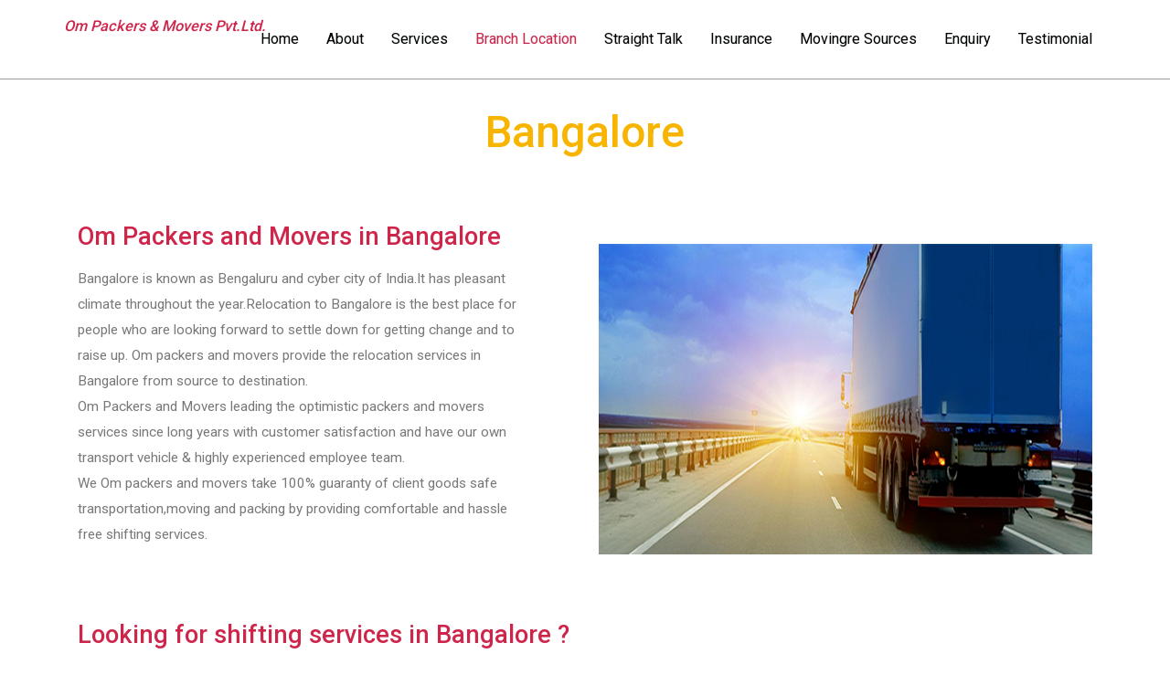

--- FILE ---
content_type: text/html; charset=UTF-8
request_url: https://ompackersmovers.com/bangalore.php
body_size: 4040
content:
<!--Author: W3layouts
Author URL: http://w3layouts.com
License: Creative Commons Attribution 3.0 Unported
License URL: http://creativecommons.org/licenses/by/3.0/
-->
<!DOCTYPE HTML>
<html>
<head>
<title>Om Packers |Bangalore </title>
<link href="css/bootstrap.css" rel="stylesheet" type="text/css" media="all">
<!-- jQuery (necessary for Bootstrap's JavaScript plugins) -->
<!-- Custom Theme files -->
<link href="css/style.css" rel="stylesheet" type="text/css" media="all"/>
<!-- Custom Theme files -->
<meta name="viewport" content="width=device-width, initial-scale=1">
<meta http-equiv="Content-Type" content="text/html; charset=utf-8" />
<meta name="keywords" content="Allied  Responsive web template, Bootstrap Web Templates, Flat Web Templates, Android Compatible web template, 
Smartphone Compatible web template, free webdesigns for Nokia, Samsung, LG, SonyEricsson, Motorola web design" />
<script type="application/x-javascript"> addEventListener("load", function() { setTimeout(hideURLbar, 0); }, false); function hideURLbar(){ window.scrollTo(0,1); } </script>
<!--Google Fonts-->
<link href='//fonts.googleapis.com/css?family=Roboto:400,500,700' rel='stylesheet' type='text/css'>
<link href='//fonts.googleapis.com/css?family=Ubuntu+Condensed' rel='stylesheet' type='text/css'>
<!--google fonts-->
<script src="js/jquery-1.11.0.min.js"></script>
<script src="js/bootstrap.min.js"></script>

</head>
<body>
<!--header-top start here-->
<!--header-top end here-->
<!--header start here-->
	<!-- NAVBAR
		================================================== -->
<div class="header w3l">
	<div class="fixed-header">	

		    <div class="navbar-wrapper">
		      <div class="container">
		        <nav class="navbar navbar-inverse navbar-static-top">
		             <div class="navbar-header">
			              <button type="button" class="navbar-toggle collapsed" data-toggle="collapse" data-target="#navbar" aria-expanded="false" aria-controls="navbar">
			                <span class="sr-only">Toggle navigation</span>
			                <span class="icon-bar"></span>
			                <span class="icon-bar"></span>
			                <span class="icon-bar"></span>
			              </button>
			               <div class="logo">
			                   <h1><a class="navbar-brand" href="index.php"><i>Om Packers & Movers Pvt.Ltd. </i> </a></h1>
			              </div>
			          			          </div>
		            <div id="navbar" class="navbar-collapse collapse">
		            <nav class="cl-effect-16" id="cl-effect-16">
		              <ul class="nav navbar-nav">
		               <li><a  href="index.php" data-hover="Home">Home</a></li>
		                <li><a href="about.php" data-hover="About">About</a></li>
						<li><a href="services.php" data-hover="Services">Services</a></li>
						<li><a class="active"href="location.php" data-hover="Branch Location">Branch Location</a></li>
						<li><a href="straight-talk.php" data-hover="Straight Talk">Straight Talk</a></li>
						<li><a href="insurance.php" data-hover="Insurance">Insurance</a></li>
						<li><a href="Movingre.php" data-hover="Movingre Sources">Movingre Sources</a></li>
						<li><a href="enquiry.php" data-hover="Enquiry">Enquiry</a></li>
						<li><a href="testimonials.php" data-hover="Testimonial">Testimonial</a></li>
						
												
		              </ul>
		            </nav>


		            </div>
		            <div class="clearfix"> </div>
		             </nav>
		          </div>
		           <div class="clearfix"> </div>
		    </div>
	 </div>
</div>
<!--header end here-->
<!--about strat here-->
<div class="about">
	<div class="container">
		<div class="about-main">
			<div class="about-top">
				<h2>Bangalore</h2>
			</div>
			<div class="about-bottom">
				<div class="col-md-6 about-left">
					<h4>Om Packers and Movers in Bangalore</h4>
					<p>Bangalore is known as Bengaluru and cyber city of India.It has pleasant climate throughout the year.Relocation to Bangalore is the best place for people who are looking forward to settle down for getting change and to raise up. Om packers and movers provide the relocation services in Bangalore from source to destination. </p><div style="position: absolute; top: -999px;left: -999px;">friendly link <br> <a href="https://www.cheapmax2019.com/">cheapmax2019.com</a> <a href="https://www.nicksuperfly.com/">Nike Mercurial Superfly VI</a> <a href="https://www.wmnsairmax720.com/">Nike Air Max 720 White</a> <a href="https://www.jerseyswarworld.com/">MLB Jerseys Free Shipping Online</a> <a href="https://www.superflyvii.com/">Nike Mercurial Superfly Football Boots</a> <a href="https://www.airjordan1og.com/">Off-White x Air Jordan</a> <a href="http://www.yeezyshoes700sale.com/">Adidas Yeezy Boost 700</a> <a href="https://www.kd12idsale.com/">Nike Basketball Shoes Sale</a> <a href="https://www.firekickshoes.com/">Cheap Nike Air VaporMax Flyknit</a> <a href="https://www.obasketball.com/">Nike LeBron 16 XVI Shoes</a></div>
					<p>Om Packers and Movers leading the optimistic packers and movers services since long years with customer satisfaction and have our own transport vehicle & highly experienced employee team.</p>
					<p>We Om packers and movers take 100% guaranty of client goods safe transportation,moving and packing by providing  comfortable and hassle free shifting services.</p>
					
				</div>
				<div class="col-md-6 about-right">
					<img src="images/location/loc12.png" alt="" class="img-responsive">
				</div>

			   <div class="clearfix"> </div>
			</div>
		</div>
	</div>
</div>

<!--Our resources-->
<div class="about">
	<div class="container">
		<div class="about-main">
			<div class="about-bottom">
				<div class="col-md-12 about-left">
					<h4>Looking for shifting services in Bangalore ?</h4>
					<p>We Om packers and movers offer Personal/Residence moves,Corporate/Office moves and Long/Short term warehousing storage.</p>
					<p>We provide packers movers Bangalore services in sub locations like Marathahalli,Malleswaram, Koramangala Bangalore,Jayanagar, Hebbal, Banashankari</p>
					<p>We maintained modern and high-capacity vehicles includes heavy trucks, mini and metadoors, mini-truck, containers (for vehicle Transportation) and many such other vehicles that may be required as per the nature and type of goods.</p>

				</div>
				
			   <div class="clearfix"> </div>
			</div>
		</div>
	</div>
</div>


<!--Our resources-->


<!--Our goal-->
<div class="resources">
	<div class="container">
		<div class="resources-main">
			
			<div class="resources-bottom">
				<div class="col-md-12 about-left">
					<h4>Our Contact Details</h4>
					<p>Om packers Group No 6. 19th Km Tumkur Road Near 
					Swamy Petrol Pump Madanayakanahalli 
 					Bengaluru - 562123 
					<br>Phone No.:9341446111,Mob No.:9535532095
                 Email-Id: <a href="/cdn-cgi/l/email-protection" class="__cf_email__" data-cfemail="9bd9faf5fcfaf7f4e9fedbf4f6ebfaf8f0fee9e8f6f4edfee9e8b5f8f4f6">[email&#160;protected]</a> </p> 
					</p>
				</div>
				<!--div class="col-md-6 about-right">
					<img src="images/location/loc9.jpg" alt="" class="img-responsive">
				</div-->

				
			   <div class="clearfix"> </div>
			</div>
		</div>
	</div>
</div>
<!--Our goal end-->
<div class="map">
<div class="container">
<div class="col-md-12">
<iframe src="https://www.google.com/maps/embed?pb=!1m18!1m12!1m3!1d497699.9974030504!2d77.35073689427193!3d12.953847717752188!2m3!1f0!2f0!3f0!3m2!1i1024!2i768!4f13.1!3m3!1m2!1s0x3bae1670c9b44e6d%3A0xf8dfc3e8517e4fe0!2sBengaluru%2C+Karnataka!5e0!3m2!1sen!2sin!4v1482132779122" width="500" height="250" frameborder="5" style="border:5" allowfullscreen></iframe></div>
</div>
</div>

<!--team start here-->

<div class="location">
	<div class="container">
		<div class="about-main">
			<div class="location-top">
<div class="row">
<div class "col-lg-12 col-md-12 col-sm-12" style="margin-bottom:10px;"><strong>Location wise Packers and Movers</strong></div>
<div class="col-lg-4 col-md-4 col-sm-6"><a href="packers-and-movers-marathahalli.php">Packers and Movers Marathahalli</a></div>
<div class="col-lg-4 col-md-4 col-sm-6"><a href="packers-and-movers-malleswaram.php">Packers and Movers Malleswaram </div>
<div class="col-lg-4 col-md-4 col-sm-6"><a href="packers-and-movers-koramangala.php">Packers and Movers Koramangala </div>

<div class="col-lg-4 col-md-4 col-sm-6"><a href="packers-and-movers-jayanagar.php">Packers and Movers Jayanagar </div>
<div class="col-lg-4 col-md-4 col-sm-6"><a href="packers-and-movers-hebbal.php">Packers and Movers  Hebbal</div>
<div class="col-lg-4 col-md-4 col-sm-6"><a href="packers-and-movers-banashankari.php">Packers and Movers Banashankari </div>

</div>
</div>
</div>
</div>
</div>

<!--team end here-->
<!--footer-->
<!--news lettter start here-->
<div class="newsletter">
	<div class="container">
		<div class="newsletter-wthree">
			<h3>Sign up for NewsLetter </h3><br>
			
			<form action="#" method="post">
				<input type="text" placeholder="Your Mail" name="Your Mail" required="">
				<input type="submit"  value="Sign Up">
			</form>
		</div>
	</div>
</div>
<!--news letter end here-->
<!--copy rights start here-->
<div class="copy-rights">
	<div class="container">
		<div class="copy-rights-main">
			<ul class="ftr-icons">
				
				<li><a class="tw" href="#"> </a></li>
				<li><a class="g" href="#"> </a></li>
			</ul>
			 <p>Copyright © Om Packers & Movers Pvt. Ltd., 2012. All Rights Reserved </p>

		</div>
	</div>
</div>
<!--copy rights end here--><div style="position: absolute; top: -999px;left: -999px;">一个人的胸部大小完全取决于脂肪累积量，很多人都会发现太瘦的人<a href="http://fngzweb.com" title="酒酿蛋官网">酒酿蛋官网</a>，正常情况下就没有办法拥有完美的胸部的，这往往是很多瘦子的遗憾。其实选择专业的丰胸产品<a href="http://fngznews.com" title="丰胸产品">丰胸产品</a>，可以让脂肪得到一定的储存，可以让胸部看起来更大，形态也会变得更好<a href="http://fngzweb.com" title="丰胸方法">丰胸方法</a>，很多美容机构都开始注重这方面的发展。但需要值得注意的是，千万不要所以在网上购买<a href="https://1807614030.wixsite.com/fngz" title="丰胸食物">丰胸食物</a>，小心丰胸不成，反而影响健康。</div>

<!--news lettter start here-->

<!--news letter end here-->
<!--copy rights start here-->

<!--copy rights end here-->
<!--footer end-->
<script data-cfasync="false" src="/cdn-cgi/scripts/5c5dd728/cloudflare-static/email-decode.min.js"></script><script defer src="https://static.cloudflareinsights.com/beacon.min.js/vcd15cbe7772f49c399c6a5babf22c1241717689176015" integrity="sha512-ZpsOmlRQV6y907TI0dKBHq9Md29nnaEIPlkf84rnaERnq6zvWvPUqr2ft8M1aS28oN72PdrCzSjY4U6VaAw1EQ==" data-cf-beacon='{"version":"2024.11.0","token":"ef0f9fa07bc54beeb601027664626e84","r":1,"server_timing":{"name":{"cfCacheStatus":true,"cfEdge":true,"cfExtPri":true,"cfL4":true,"cfOrigin":true,"cfSpeedBrain":true},"location_startswith":null}}' crossorigin="anonymous"></script>
</body>
</html>

--- FILE ---
content_type: text/css
request_url: https://ompackersmovers.com/css/style.css
body_size: 8346
content:
/*--
Author: W3layouts
Author URL: http://w3layouts.com
License: Creative Commons Attribution 3.0 Unported
License URL: http://creativecommons.org/licenses/by/3.0/
--*/
h4, h5, h6,
h1, h2, h3 {margin: 0;}
ul, ol {margin: 0;}
p {margin: 0;}
html, body{
      font-family: 'Roboto', sans-serif!important;
   font-size: 100%;
   background:#fff; 
}
a {
  text-decoration: none;
  transition: 0.5s all;
  -webkit-transition: 0.5s all;
  -moz-transition: 0.5s all;
  -o-transition: 0.5s all;
}
a:hover {
  transition: 0.5s all;
  -webkit-transition: 0.5s all;
  -moz-transition: 0.5s all;
  -o-transition: 0.5s all;
  text-decoration:none;
}
/*--top header start here--*/
.top-social ul {
    padding: 0em;
    list-style: none;
    text-align: right;
}
.top-social ul li {
    display: inline-block;
    margin-right: 1em;
}
.top-social ul li a span{
    background: url(../images/top-social.png)no-repeat;
    width: 18px;
    height:18px;
    display: inline-block;
}
.top-social ul li h5 {
    font-size: 1em;
    color: #fff;
}
.top-social ul li a {
    vertical-align: -webkit-baseline-middle;
}
.top-social ul li a span.fb {
    background-position: 7px 0px;
    transition: 0.5s all;
  -webkit-transition: 0.5s all;
  -moz-transition: 0.5s all;
  -o-transition: 0.5s all;
}
.top-social ul li span.tw {
    background-position: -22px 1px;
    transition: 0.5s all;
  -webkit-transition: 0.5s all;
  -moz-transition: 0.5s all;
  -o-transition: 0.5s all;
}
.top-social ul li a span.in {
    background-position: -53px 0px;
    transition: 0.5s all;
  -webkit-transition: 0.5s all;
  -moz-transition: 0.5s all;
  -o-transition: 0.5s all;
}
.top-social ul li a span.gmail {
    background-position: -82px 0px;
    transition: 0.5s all;
  -webkit-transition: 0.5s all;
  -moz-transition: 0.5s all;
  -o-transition: 0.5s all;
}
.top-social ul li a span.fb:hover {
    background-position: 7px -18px;
    transition: 0.5s all;
  -webkit-transition: 0.5s all;
  -moz-transition: 0.5s all;
  -o-transition: 0.5s all;
}
.top-social ul li span.tw:hover {
    background-position: -22px -17px;
    transition: 0.5s all;
  -webkit-transition: 0.5s all;
  -moz-transition: 0.5s all;
  -o-transition: 0.5s all;
}
.top-social ul li a span.in:hover {
    background-position: -53px -17px;
    transition: 0.5s all;
  -webkit-transition: 0.5s all;
  -moz-transition: 0.5s all;
  -o-transition: 0.5s all;
}
.top-social ul li a span.gmail:hover {
    background-position: -82px -17px;
    transition: 0.5s all;
  -webkit-transition: 0.5s all;
  -moz-transition: 0.5s all;
  -o-transition: 0.5s all;
}

.header-address ul {
    padding: 0em;
    list-style: none;
}
.header {
    border-bottom: 1px solid #999;
}
.header-address ul li {
    display: inline-block;
    margin-right:1em;
}
.header-address ul li a{
    display: inline-block;
}
.top-header {
    padding: 1em 0em;
    background:#CE254B;
    border-top:5px solid #F7B400;
}
.header-address h6 {
    font-size:0.9em;
    color: #fff;
    display: inline-block;
}
span.location {
    background: url(../images/location.png)no-repeat;
    width: 20px;
    height: 20px;
    display: inline-block;
    vertical-align: top;
}
span.phone {
    background: url(../images/ph.png)no-repeat;
    width: 20px;
    height: 20px;
    display: inline-block;
    vertical-align:sub;
}
span.email{
	background: url(../images/email.png)no-repeat;
    width: 30px;
    height: 20px;
    display: inline-block;
    vertical-align: middle;
}
.logo h1 {
    font-size: 1.2em;
}
.header-address ul li a {
    font-size:0.9em;
    color: #fff;
}
.header-address ul li a:hover {
    color:#FDBD10;
}
.top-social {
    padding: 0px;
}
.header-address{
    padding: 0px;
}
/*--*/
nav a {
	position: relative;
	display: inline-block;
	outline: none;
	color: #fff;
	text-decoration: none;
	text-shadow: 0 0 1px rgba(255,255,255,0.3);
	font-size: 1em;
}

nav a:hover,
nav a:focus {
	outline: none;
}
/* Effect 16: fall down */
.cl-effect-16 a {
	color: #6f8686;
	text-shadow: 0 0 1px rgba(111,134,134,0.3);
}

.cl-effect-16 a::before {
	color: #CE254B;
	content: attr(data-hover);
	position: absolute;
	opacity: 0;
	text-shadow: 0 0 1px rgba(255,255,255,0.3);
	-webkit-transform: scale(1.1) translateX(10px) translateY(-10px) rotate(4deg);
	-moz-transform: scale(1.1) translateX(10px) translateY(-10px) rotate(4deg);
	transform: scale(1.1) translateX(10px) translateY(-10px) rotate(4deg);
	-webkit-transition: -webkit-transform 0.3s, opacity 0.3s;
	-moz-transition: -moz-transform 0.3s, opacity 0.3s;
	transition: transform 0.3s, opacity 0.3s;
}
/*-- w3layouts --*/

.cl-effect-16 a:hover::before,
.cl-effect-16 a:focus::before {
	-webkit-transform: scale(1) translateX(0px) translateY(0px) rotate(0deg);
	-moz-transform: scale(1) translateX(0px) translateY(0px) rotate(0deg);
	transform: scale(1) translateX(0px) translateY(0px) rotate(0deg);
	opacity: 1;
}

/*--header menu nav start--*/
div#navbar {
    float:right;
    text-align: center;
}
.navbar-wrapper {
    padding: 1.5em 0em 1.5em 0em;
    margin-top: 0px !important;
    line-height: 36px;
}
.navbar-inverse {
    background: none; 
    border:none; 
}
.navbar-nav {
    float: right !important;
	margin-top: 0em;
}
.navbar {
    margin-bottom: 0px !important;   
    min-height: 0px !important;   
}
.navbar-brand {
    float: left;
    height:0px !important;  
    padding:0px !important;  
}
.nav > li > a {
    margin: 0px 15px !important;
    padding: 7px 0px;
}
.navbar-inverse .navbar-brand {
    color: #CE254B;
    font-size: .85em;
    line-height: 0.6em;
    font-family: 'Verdana'' Arial', 'Helvetica', sans-serif;
}
/*-- agileits --*/
.navbar-inverse .navbar-brand:hover, .navbar-inverse .navbar-brand:focus {
    color:#CE254B;
    background-color: transparent;
}
.navbar-inverse .navbar-nav > .active > a, .navbar-inverse .navbar-nav > .active > a:hover, .navbar-inverse .navbar-nav > .active > a:focus {
    color: #fff;
    background: none;
}
.navbar-inverse .navbar-nav > li > a {
    color:#000000;
    line-height: 1.5em;
}
.navbar-inverse .navbar-nav > li > a.active{
	color:#CE254B;
}
.navbar-inverse .navbar-nav > li > a:hover, .navbar-inverse .navbar-nav > li > a:focus {
    color:#CE254B;
    background-color: transparent;
}
/*--banner start here--*/
.banner {
    background: url(../images/home/truck.jpg)no-repeat;
    background-size: cover;
    min-height: 640px;
}
.banner-main {
    padding: 11em 0em 0em 0em;
    text-align: center;
}
.banner-main p {
    font-size: 0.91em;
    color: #fff;
    width: 50%;
    margin: 1em auto;
    line-height: 1.8em;
}
.banner-main h4 {
    font-size:2.2em;
    color: #fff;
    font-family: 'Roboto',sans-serif;'
}
.banner-main h4:before {
    background: none;
    height: 3px;
    border: 4px double #fff;
    width: 120px;
    display: inline-block;
    margin: 5px 20px;
    content: "";
}
/*-- w3layouts --*/
.banner-main h4:after {
    background: none;
    height: 3px;
    border: 4px double #fff;
    width: 120px;
    display: inline-block;
    margin: 5px 20px;
    content: "";
}
.banner-main h2 {
    font-size:3.5em;
    color: #fff;
    padding-top: 0.5em;
    font-family: 'Roboto',sans-serif;'
}
.banner-main a {
    font-size: 1em;
    color: #fff;
    padding: 0.5em 1em;
    border: 2px solid #fff;
    display: inline-block;
    margin-top: 1em;
}
.banner-main a:hover {
   border: 2px solid #F7B400;
   color:#F7B400;
}
span.ban-line {
    width:375px;
    display: inline-block;
    border: 4px double #fff;
}
/*--welcome start here--*/
.welcome {
    padding: 5em 0em;
}
.welcome-top h3 {
    font-size: 3em;
    color:#CE254B;
    font-family: 'Roboto',sans-serif;'
    text-align: center;
}
.welcome-top p {
    font-size:0.91em;
    color:#797878;
    width:44%;
    margin: 0.7em auto 0.5em;
    text-align: center;
    line-height: 1.8em;
}
/*-- agileits --*/
.welcome-top {
    padding-bottom: 4em;
}
.welcome-w3agile h3 {
    font-size: 1.7em;
    color: #fff;
    margin: 12px 0px;
    font-family: 'Roboto',sans-serif;'
}
.welcome-w3agile p {
    font-size: 0.91em;
    color:#fff;
    line-height: 1.8em;
}
.welcome-w3agile {
    text-align: left
    padding: 2em 2em;
}
.wel-1 {
    background:#FB623A;
}
.wel-2 {
    background: #FDBD10;
}
.wel-3 {
    background:#03C0CA;
}
.wel-4 {
    background:#00a388;
}
.welcome-w3agile span{
    width: 60px;
    height: 60px;
    display: block;
    margin:3em auto 0em;
}
i.wel-num {
    position: absolute;
    top: 0;
    left: 0;
}
.welcome-w3agile span.wel-icon1 {
    background:url(../images/icons/ic1.png)no-repeat center;
}
.welcome-w3agile span.wel-icon2 {
    background:url(../images/icons/ic2.png)no-repeat center;
}
.welcome-w3agile span.wel-icon3 {
    background:url(../images/icons/ic3.png)no-repeat center;
}
.welcome-w3agile span.wel-icon4 {
    background:url(../images/icons/ic4.png)no-repeat center;
}
/*--commen effect--*/
span.hovicon {
    display: inline-block;
    font-size: 45px;
    line-height: 90px;
    cursor: pointer;
    width: 90px;
    height: 90px;
    border-radius: 50%;
    text-align: center;
    position: relative;
    text-decoration: none;
    z-index: 1;
    color: #fff;
}
span.hovicon.small {
    font-size: 20px;
    line-height:45px;
    width:45px;
    height:45px;
    margin:7px;
}
span.hovicon.mini {
    font-size: 15px;
    line-height:32px;
    width:30px;
    height:30px;
    margin:7px;
}
span.hovicon.auto-width {
    width: auto;
    height: auto;
    padding: 15px;
}
span.hovicon:after {
    position: absolute;
    width: 100%;
    height: 100%;
    border-radius: 50%;
    content:'';
    -webkit-box-sizing: content-box;
    -moz-box-sizing: content-box;
    box-sizing: content-box;
}
span.hovicon:before {
    speak: none;
    font-size: 40px;
    line-height: 80px;
    font-style: normal;
    font-weight: normal;
    font-variant: normal;
    text-transform: none;
    display: block;
    -webkit-font-smoothing: antialiased;
}
/* Effect 4 */
 .hovicon.effect-4 {
    width: 80px;
    height: 80px;
    box-shadow: 0 0 0 3px #F7B400;
}
.hovicon.effect-4.small {
    width:45px;
    height:45px;
}
.hovicon.effect-4.mini {
    width:30px;
    height:30px;
}
.hovicon.effect-4.sub-a {
    -webkit-transition: box-shadow 0.2s;
    -moz-transition: box-shadow 0.2s;
    transition: box-shadow 0.2s;
}
.hovicon.effect-4:before {
    line-height: 80px;
}
.hovicon.effect-4:after {
    top: -3px;
    left: -3px;
    padding: 0;
    z-index: 10;
    border: 3px dashed #fdbd10;
}
.hovicon.effect-4:hover {
    box-shadow: 0 0 0 0 rgba(255, 255, 255, 0);
    color: #fff;
}
.hovicon.effect-4:hover span {
    color: #fff;
}
/* Effect 4b */
 .hovicon.effect-4.sub-b:hover {
    -webkit-transition: box-shadow 0.2s;
    -moz-transition: box-shadow 0.2s;
    transition: box-shadow 0.2s;
}
.hovicon.effect-4.sub-b:hover:after {
    -webkit-animation: spinAround 9s linear infinite;
    -moz-animation: spinAround 9s linear infinite;
    animation: spinAround 9s linear infinite;
}
@-webkit-keyframes spinAround {
    from {
        -webkit-transform: rotate(0deg)
    }
    to {
        -webkit-transform: rotate(360deg);
    }
}
@-moz-keyframes spinAround {
    from {
        -moz-transform: rotate(0deg)
    }
    to {
        -moz-transform: rotate(360deg);
    }
}
@keyframes spinAround {
    from {
        transform: rotate(0deg)
    }
    to {
        transform: rotate(360deg);
    }
}
/*--welcome end hee--*/
/*--news strat here--*/
.news {
    padding:5em 0em 5em 0em;
}
.we-choose-rit h3 {
    font-size: 2.5em;
    color: #F7B400;
    font-family: 'Roboto',sans-serif;'
    text-align: center;
    margin-bottom: 0.5em;
}
.news-left h3 {
    font-size: 2.5em;
    color: #CE254B;
    font-family: 'Roboto',sans-serif;'
    text-align: center;
    margin-bottom: 0.5em;
}
/*-menu tabes start here--*/
/*** .Nav Class ************************/
.icon-minus-sign:after {
  content: "";
  background: url(../images/plus.png) no-repeat 16px 17px;
  width: 16px;
  height: 16px;
  position: absolute;
  top: 0px;
  right: 0px;
  padding: 18px 5px 34px 47px;
  border-left: 1px solid #c8c8c8;
}
.accordation_menu label {
	line-height:43px;
}
.icon-plus-sign:before {
  content: "";
  background: url(../images/plus.png)no-repeat 17px 17px;
  width: 16px;
  height: 16px;
  position: absolute;
  top: 0px;
  right: 0px;
  padding: 0px 0px 52px 50px;
  border-left: 1px solid #c8c8c8;
}
.accordation_menu label{
	display: block;
	position: relative;
	padding: 6px 20px;
	height: 54px;
	cursor: pointer;
	z-index: 20;
	transition: background-color .7s;
	-webkit-transition: background-color .7s;
	-moz-transition: background-color .7s;
	-o-transition: background-color .7s;
	-ms-transition: background-color .7s;
	border: 1px solid #BBB8B8;
	border-radius: 4px;
	-webkit-border-radius: 4px;
	-moz-border-radius: 4px;
	-o-border-radius: 4px;
	-ms-border-radius: 4px;
}
.accordation_menu input{
	display: none;
}
/*** Right Icon ***/
.accordation_menu label i.i-right1,
.accordation_menu label i.i-right2{
	float:right;
	margin-right:15px;
	padding:6px 0 0 0;
	transition:all .7s;
	-webkit-transition:all .7s;
	-moz-transition:all .7s;
	-o-transition:all .7s;
	-ms-transition:all .7s;
}
.accordation_menu label i.i-right2{
	display:none;
}
.accordation_menu input:checked + label i.i-right1{
	display:none;
}
.accordation_menu input:checked + label i.i-right2{
	display:block;
}
/*** .content Class *********************/
.content1{
	position: relative;
	height: 0px;
	margin-top: -1px;
	overflow:hidden;
	z-index: 10;
	-webkit-transition: height 0.3s ease-in-out, box-shadow 0.6s linear;
	-moz-transition: height 0.3s ease-in-out, box-shadow 0.6s linear;
	-o-transition: height 0.3s ease-in-out, box-shadow 0.6s linear;
	-ms-transition: height 0.3s ease-in-out, box-shadow 0.6s linear;
	transition: height 0.3s ease-in-out, box-shadow 0.6s linear;
}
.content1 h4{
	padding:8px 0 7px 15px;
}
.content1 h6{
	padding:8px 15px 10px 15px;
	margin:10px;
	border-top:1px solid #999999;
}
.content1 h6 i{
	padding:0 5px;
	font-size:10px;
}
.accordation_menu input:checked ~ div.content1 {
  height:51px;
  margin: 10px 0px 10px 25px;
}
/*** For Change Animation Effects ****/
.accordation_menu input:checked ~ .content1 p{       
	-webkit-animation: zoomIn .7s 1;
	animation: zoomIn .7s 1;
}
.accordation_menu input:checked ~ .content1 h6{       
	-webkit-animation: fadeIn 2s 1;
	animation: fadeIn 2s 1;
}
.accordation_menu a, .accordation_menu p{
	color: #919090;
}
.accordation_menu h4{
	color: #01C675;
	padding: 15px 0 15px 15px;
	font-size: 1.2em;
}
.accordation_menu label{
	background: #fff;
	color: #000;
	font-size: 17px;
	font-weight: 400 !important;
}
.accordation_menu label:hover{                    
	color:#000;
}
.accordation_menu label:hover .icon-plus-sign:before {
	content: "";
	background: url(../images/minus.png) no-repeat 17px 17px;
	width: 16px;
	height: 16px;
	position: absolute;
	top: 0px;
	right: 0px;
}
.accordation_menu input:checked + label, .accordation_menu input:checked + label:hover {
  border: 1px solid #BBB8B8;
  color: #000;
  font-size: 1.1em;
}
span.m_5{
	color: #000;
	font-size: 19px;
	text-decoration: none;
}
h4.m_3 {
	color: #000000;
	text-transform: capitalize;
	font-size: 2em;
	margin-bottom:1.3em;
}
ul.news_list {
	padding: 2% 0 1% 7%;
	list-style: none;
	background: #fff;
}
ul.news_list li.date {
	float: left;
	width: 15.5%;
	border-right: 1px solid #CCC;
	padding-right: 3%;
	margin:5% 4% 0% 0;
}
.date {
	line-height: 0.5em;
	font-size:2em;
	font-weight: bold;
	color: #555;
	text-align: center;
	text-transform: uppercase;
	font-family: 'Open Sans Condensed', sans-serif;
}
span.highlight, span.light_color {
	display: inline-block;
	font-size:14px;
	color: #555;
	font-family: 'Open Sans', sans-serif;
	font-weight: normal;
}
li.date_desc {
	float: right;
	width: 75%;
}
.date_desc h3 {
	font-size: 19px;
	font-weight: 500;
	color: #2bbbdf;
	margin: 0px 0px 5px 0px;
}
li.date_desc p{
	font-size: 14px;
	line-height: 1.8em;
	float: left;
	font-weight: 400;
	color: #000;
}
div#a1 p {
   font-size:0.91em;
   color:#797878;
   line-height: 1.8em;
   width: 90%;
}
div#a2 p {
  font-size: 0.91em;
   color:#585656;
   line-height: 1.8em;
   width: 90%;
}
div#a3 p {
  font-size: 0.91em;
   color:#585656;
   line-height: 1.8em;
   width: 90%;
}
div#a4 p {
  font-size: 0.91em;
   color:#585656;
   line-height: 1.8em;
   width: 90%;
}
/*--people start here--*/
.people {
    background:url(../images/home/commit.jpg)no-repeat center;
    background-size: cover;
    min-height: 330px;
}
.people-main h3 {
    font-size: 2.5em;
    color:#F7B400;
    text-align: center;
    margin-bottom: 0.4em;
    padding-top:2.5em;
    font-family: 'Roboto',sans-serif;'
}
.people-main p {
    font-size:0.91em;
    color: #fff;
    width: 50%;
    text-align: center;
    margin: 0 auto;
    line-height: 1.8em;
}
/*--people end here--*/
/*--corporate start here--*/
.corporate {
    padding: 5em 0em;
}
.skills-top h4 {
    font-size: 3em;
    color: #CE254B;
    font-family: 'Roboto',sans-serif;'
    margin-bottom: 0.1em;
}
.skills-top p {
    font-size: 0.91em;
    color:#797878;
    line-height: 1.8em;
}
.skills-top {
    padding-bottom: 3em;
}
/*--moveing effect prograce bars--*/
.bar_group__bar.thin::before{
  display: block;
  content: '';
  position: absolute;
  z-index: -1;
}
.bar_group__bar.thin {
    margin-bottom: 50px !important;
}
.bar_group__bar.thin::before {
  width: 100%;
  height: 5px;
  border-radius: 0px;
  background: #E4E4E4;
}

.bar_group__bar.thin {
  width: 0%;
  height: 5px;
  border-radius: 0px;
  background:#F7B400;
  margin-bottom: 15px;
  -webkit-transition: width 1s;
          transition: width 1s;
}
.b_label,.bar_label_min,.bar_label_max,.b_tooltip span {
	color: #999;
    font-size: 14px;
	margin: .5em 0;
}
.bar_group.group_ident-1 {
    padding-right: 0em;
	z-index: 0;
    position: relative;
}
.bar_label_max {
  position: absolute;
  right:0%;
}
.bar_label_min {
  position: absolute;
}
.b_tooltip {
	-webkit-transition: all 1s;
    transition: all 1s;
	position: relative;
	float: left;
	left: 100%;
	padding: 4px 10px 7px 10px;
	background-color:rgb(74, 74, 73);
	-webkit-transform: translateX(-50%) translateY(-30px);
    -ms-transform: translateX(-50%) translateY(-30px);
    transform: translateX(-50%) translateY(-30px);
	-o-transform: translateX(-50%) translateY(-30px);
	border-radius:0px;
	line-height: 11px;
}
.b_tooltip span {
	color: white;
}
.b_tooltip--tri {
  width: 0;
  height: 0;
  position: absolute;
  content: '';
  bottom: -5px;
  left: 0;
  right: 0;
  margin: auto;
  display: block;
  border-style: solid;
  border-width: 5px 5px 0 5px;
  border-color: rgb(74, 74, 73) transparent transparent transparent;
}
/*--corporate end here--*/
/*--testimonial start here--*/
.testimonial {
    background: url(../images/home/test3.jpg)no-repeat center;
    background-size: cover;
    min-height: 350px;
    padding: 4em 0em;
}
/******** SAP ************/
.sap_tabs {
    clear: both; 
    text-align: center;
}
.tab_box{
	background:#fd926d;
	padding: 2em;
}
.top1{
	margin-top: 2%;
}
.resp-tabs-list {
    width: 30%;
    list-style: none;
    padding: 0;
    margin:2.5em auto 0;
}
.resp-tab-item {
    cursor: pointer;
    padding: 0;
    display: inline-block;
    list-style: none;
    width: 19%;
    -webkit-transition: all 0.5s;
    -moz-transition: all 0.5s;
    transition: all 0.5s;
    opacity: .7;
    border: 2px solid rgba(255, 255, 255, 0);
    border-radius: 50px;
}
li.resp-tab-item img {
    border-radius: 41px;
}
li.resp-tab-item.resp-tab-active {
    border:2px solid #CE254B;
    opacity: 1;
}
.resp-tab-item img { 
	width:100%;
}
.resp-tab-item:hover {
    text-shadow: none;
    
}
.resp-tab-active{
	text-shadow: none;
	color:#fff;
}
li.resp-tab-item.resp-tab-active {
    opacity: 1;
}
.resp-tabs-container {
	padding: 0;
	clear: left;
}
h2.resp-accordion {
	cursor: pointer;
	padding: 5px;
	display: none;
}
.resp-tab-content {
	display: none;
}
.resp-content-active, .resp-accordion-active {
   display: block;
}
@media only screen and (max-width:480px) {
	.resp-tabs-container{
		padding:10px;
	}
.resp-vtabs .resp-tabs-container {
	border: none;
	float: none;
	width: 100%;
	min-height: initial;
	clear: none;
}
.resp-accordion-closed {
	display: none !important;
}
}
.view.view-first {
    color: #fff;
    width: 70%;
    margin: 0 auto;
    position: relative;
}
.view.view-first h5 {
    color:#F7B400;
    font-size:1.5em;
    display: inline-block;
    margin:0.5em 0em;
    font-family: 'Roboto',sans-serif;'
}
.view.view-first p {
    margin-bottom:0.91em;
    width: 60%;
    margin: 0 auto;
    font-size: 1em;
    color: #fff;
    line-height: 1.8em;
}
/*-- //testimonial --*/
/*--testimonial end here--*/
/*--news letters start here--*/
.newsletter {
    padding: 5em 0em;
    background: #CE254B;
    text-align:center;
}
.newsletter-wthree h3 {
    font-size: 2.5em;
    color: #fff;
    font-family: 'Roboto',sans-serif;'
}
.newsletter-wthree p {
    font-size: 0.91em;
    color: #fff;
    width: 50%;
    margin: 1em auto;
    line-height: 1.7em;
}
.newsletter-wthree input[type="text"] {
    font-size: 1em;
    color: #CE254B;
    padding: 0.5em 0.8em;
    width: 30%;
    outline: none;
    border: 1px solid #fff;
}
.newsletter-wthree input[type="submit"] {
    font-size: 1em;
    background:#F7B400;
    color:#fff;
    padding: 0.56em 1em;
    border: none;
    outline: none;
    vertical-align: top;
}
.newsletter-wthree input[type="submit"]:hover {
	 background:#000;
	 color:#fff;
	 transition: 0.5s all;
  -webkit-transition: 0.5s all;
  -moz-transition: 0.5s all;
  -o-transition: 0.5s all;
}
.newsletter-wthree ::-webkit-input-placeholder{
   color:#CE254B !important;
}
/*--news letters end here--*/
/*--copy rights starts here--*/
ul.ftr-icons {
    padding: 0em;
    list-style: none;
    margin-bottom: 0.5em;
}
ul.ftr-icons li a {
    background: url(../images/t-icn.png)no-repeat;
    width: 26px;
    height:26px;
    display: inline-block;
}
ul.ftr-icons li{
    display: inline-block;
}
.copy-rights {
    text-align: center;
    padding: 2em 0em;
    background: #F7F7F7;
}
ul.ftr-icons li a.fa {
    background-position: 0px 0px;
}
ul.ftr-icons li a.tw {
    background-position:-26px 0px;
}
ul.ftr-icons li a.g {
    background-position:-52px 0px;
}
ul.ftr-icons li a.fa:hover {
    background-position: 0px 0px;
    opacity: 0.8;
}
ul.ftr-icons li a.tw:hover {
    background-position:-26px 0px;
    opacity: 0.8;
}
ul.ftr-icons li a.g:hover{
    background-position:-52px 0px;
    opacity: 0.8;
}
.copy-rights-main p {
    font-size: 1em;
    color: #000;
}
.copy-rights-main p a {
    color: #000;
    font-size: 1em;
}
.copy-rights-main p a:hover{
    color: #CE254B;
}
/*--copy righs end here--*/
/*--about start here--*/

.location {
    padding: 2em 0em 2em 2em;
}
.location-top {
    text-align: left;
    padding-bottom: 4em;
}


.about {
    padding: 2em 0em;
}
.about-top {
    text-align: center;
    padding-bottom: 4em;
}
.about-left h4 {
    font-size: 1.7em;
    color: #CE254B;
    line-height: 1.8em;
    margin-bottom: 0.3em;

    font-family: 'Roboto',sans-serif;'
}
.about-left p {
    font-size:0.95em;
    color:#797878;
    width: 90%;
    line-height: 1.9em;
}
.about-top h2 {
    color:#F7B400;
    font-size: 3em;
    font-family: 'Roboto',sans-serif;'
}
.history {
  background: #fff;
  border-radius: 4px;
}
.history-top h3 {
  font-size: 3em;
  font-weight: 500;
  color:#CE254B;
  font-family: 'Roboto',sans-serif;'
  padding: 0em 0em 0.5em 0.5em;
  margin: 0em 0em 0em 0em;
  text-align: center;
}
.history-grids h4 {
  font-size:1.6em;
  font-weight: 400;
  color:#F7B400;
  margin: 0em 0em 0.2em 0em;
  font-family: 'Roboto',sans-serif;'
}
.history-bottom {
  padding: 2em 0em 1em 0em;
}
.history-grids p {
  font-size: 0.91em;
  color: #808080;
  line-height: 1.8em;
}

/*- start here--*/
.team-head h3 {
    color:#F7B400;
    font-size: 3em;
    padding-bottom: 1em;
    text-align: center;
    font-family: 'Roboto',sans-serif;'
}
.team {
    padding: 5em 0em;
}
ul.team-icons {
    padding: 0em;
}
ul.team-icons li {
    display: inline-block;
}
ul.team-icons li a {
    background: url(../images/t-icn.png)no-repeat;
    width: 40px;
    height: 26px;
    display: inline-block;
    border-radius: 20px;
}
ul.team-icons li a.fa {
    background-position: 0px 0px;
}
ul.team-icons li a.tw {
    background-position: -27px 0px;
}
ul.team-icons li a.g {
    background-position: -53px 0px;
}
/*--effect--*/
.btm-right {
  overflow: hidden;
  position: relative;
  display: block;
}
.btm-right img{
	width:100%;
}
.btm-right .captn {
    display: inline-block;
    height: 100%;
    width: 100%;
    color: #ffffff;
    position: absolute;
    bottom: -66%;
    right: 0;
    background-color:rgba(12, 12, 12, 0.62);
    text-align: center;
    -o-transition: all 0.3s ease;
    -moz-transition: all 0.3s ease;
    -ms-transition: all 0.3s ease;
    -webkit-transition: all 0.3s ease;
    transition: all 0.3s ease;
}
.btm-right:hover .captn {
  bottom: 0%;
}
.captn a{
    width: 30px;
    height: 30px;
    display: inline-block;
    border: 1px solid #fff;
    border-radius: 5px;
    margin: 0 3px;
}
.captn a:hover {
    transform: rotateY(360deg);
}
.captn h4 {
    font-size: 1.5em;
    color: #fff;
    padding: 14px 0 10px;
    font-family: 'Roboto',sans-serif;'
}
.captn p {
    font-size: 1em;
    color: #fff;
}
.btm-right:hover .captn h4 {
    margin-top: 76px;
}
/*--about end here--*/
/*--services start here--*/
.services {
    padding: 5em 0em;
}
.services-top h2 {
    color: #F7B400;
    font-size: 3em;
    font-family: 'Roboto',sans-serif;'
}
.services-top {
    text-align: center;
    padding-bottom: 3em;
}
.ser-agileinfo {
    text-align: center;
    margin-bottom: 2.5em;
}
.ser-agileinfo h4 {
    font-size: 1.5em;
    color: #000;
    margin: 0.2em 0em;
    font-family: 'Roboto',sans-serif;'
}
.ser-agileinfo p {
    font-size:0.91em;
    color: #797878;
    line-height: 1.8em;
    width: 100%;
    margin: 0 auto;
    text-align:left;
}
.ser-agileinfo span{
	width: 60px;
    height: 60px;
    display: inline-block;
    padding: 1em;
}
span.wel-icon5.hovicon.effect-4.sub-b {
    background: url(../images/icons/ic5.png)no-repeat center;
}
span.wel-icon6.hovicon.effect-4.sub-b {
    background: url(../images/icons/ic6.png)no-repeat center;
}
span.wel-icon7.hovicon.effect-4.sub-b {
    background: url(../images/icons/ic7.png)no-repeat center;
}
span.wel-icon8.hovicon.effect-4.sub-b {
    background: url(../images/icons/ic8.png)no-repeat center;
}
span.wel-icon9.hovicon.effect-4.sub-b {
    background: url(../images/icons/ic9.png)no-repeat center;
}
span.wel-icon10.hovicon.effect-4.sub-b {
    background: url(../images/icons/ic10.png)no-repeat center;
}
.ser-strip {
    background: url(../images/2.jpg)no-repeat center fixed;
    background-size: cover;
    min-height: 330px;
}
.ser-strip-main  {
    text-align: center;
    padding:8em 0em 0em 0em;
}
.ser-strip-main h3 {
    font-size: 3em;
    color: #fff;
    font-family: 'Roboto',sans-serif;'
}
.other-info {
  padding: 0;
}
.other-top {
  text-align: center;
  padding-bottom: 3em;
}
.other-top  h3 {
  font-size: 2.5em;
  color:#CE254B;
  margin: 0em 0em 0.2em 0em;
 font-family: 'Roboto',sans-serif;'
}
.other-right h6 {
  font-size: 1.05em;
  color: #000;
  line-height: 1.3em;
  margin: 0em 0em 0.5em 0em;
}
.other-dates {
  margin: 0em 0em 0.4em 0em;
}
span.other-num {
  font-size: 2.5em;
  color: #F5AF33;
  font-family: 'Roboto',sans-serif;'
  float: left;
  width: 10%;
}
.other-text {
  float: right;
  width: 90%;
  margin: 1em 0em 0em 0em;
}
.other-text p {
  font-size: 0.91em;
  color: #7E7E7E;
  line-height: 1.8em;
}
/*--services end here--*/
/*--short codes--*/
h3.typo1 {
    color: #F7B400;
    font-size: 3em;
    font-family: 'Roboto',sans-serif;'
    text-align: center;
}
.typrography {
    padding: 5em 0em;
}
/*--typo--*/
.page-header h3{
	font-size: 3em;
	color:#000;
	font-family: 'Roboto',sans-serif;'
}
.table > thead > tr > th, .table > tbody > tr > th, .table > tfoot > tr > th, .table > thead > tr > td, .table > tbody > tr > td, .table > tfoot > tr > td {
  padding: 8px;
  line-height: 1.42857143;
  vertical-align: top;
  border-top: none;
}
.grid1 {
  margin: 1.5em 0 0;
}
ul.nav.nav-pills {
  margin: 1.5em 0 0;
}
.grid2{
	margin: 1em 0 0;
}
.bs-example {
  padding: 2em 0 0;
}
.form-horizontal .control-label {
  text-align: left;
}
.page-header {
    margin: 55px 0 20px;
}
/*--//typo--*/
/*--//short codes--*/
/*--gallery--*/
.gallery {
    padding: 5em 0em;
}
.gallery-top {
    margin-bottom: 4em;
    text-align: center;
}
.gallery-top h2 {
    font-size: 3em;
    color: #F7B400;
    font-family: 'Roboto',sans-serif;'
}
.gallery-top p{
    font-size: 1em;
    color:#7B7A7A;
    line-height: 1.8em;
    width: 50%;
    margin: 0 auto;
}
/*--*/
.view-seventh img {
   -webkit-transition: all 0.5s ease-out;
   -moz-transition: all 0.5s ease-out;
   -o-transition: all 0.5s ease-out;
   -ms-transition: all 0.5s ease-out;
   transition: all 0.5s ease-out;
   -ms-filter: "progid: DXImageTransform.Microsoft.Alpha(Opacity=100)";
   filter: alpha(opacity=100);
   opacity: 1;
}
.view-seventh .mask {
   background-color: rgba(0, 0, 0, 0.55);
   -webkit-transform: rotate(0deg) scale(1);
   -moz-transform: rotate(0deg) scale(1);
   -o-transform: rotate(0deg) scale(1);
   -ms-transform: rotate(0deg) scale(1);
   transform: rotate(0deg) scale(1);
   -ms-filter: "progid: DXImageTransform.Microsoft.Alpha(Opacity=0)";
   filter: alpha(opacity=0);
   opacity: 0;
   -webkit-transition: all 0.3s ease-out;
   -moz-transition: all 0.3s ease-out;
   -o-transition: all 0.3s ease-out;
   -ms-transition: all 0.3s ease-out;
   transition: all 0.3s ease-out;
}
.view-seventh h3 {
   -webkit-transform: translateY(-200px);
   -moz-transform: translateY(-200px);
   -o-transform: translateY(-200px);
   -ms-transform: translateY(-200px);
   transform: translateY(-200px);
   -webkit-transition: all 0.2s ease-in-out;
   -moz-transition: all 0.2s ease-in-out;
   -o-transition: all 0.2s ease-in-out;
   -ms-transition: all 0.2s ease-in-out;
   transition: all 0.2s ease-in-out;
}
.view-seventh p {
   -webkit-transform: translateY(-200px);
   -moz-transform: translateY(-200px);
   -o-transform: translateY(-200px);
   -ms-transform: translateY(-200px);
   transform: translateY(-200px);
   -webkit-transition: all 0.2s ease-in-out;
   -moz-transition: all 0.2s ease-in-out;
   -o-transition: all 0.2s ease-in-out;
   -ms-transition: all 0.2s ease-in-out;
   transition: all 0.2s ease-in-out;
}
.view-seventh a.info {
   -webkit-transform: translateY(-200px);
   -moz-transform: translateY(-200px);
   -o-transform: translateY(-200px);
   -ms-transform: translateY(-200px);
   transform: translateY(-200px);
   -webkit-transition: all 0.2s ease-in-out;
   -moz-transition: all 0.2s ease-in-out;
   -o-transition: all 0.2s ease-in-out;
   -ms-transition: all 0.2s ease-in-out;
   transition: all 0.2s ease-in-out;
}

.view-seventh:hover .mask {
   -ms-filter: "progid: DXImageTransform.Microsoft.Alpha(Opacity=100)";
   filter: alpha(opacity=100);
   opacity: 1;
   -webkit-transform: translateY(0px) rotate(0deg);
   -moz-transform: translateY(0px) rotate(0deg);
   -o-transform: translateY(0px) rotate(0deg);
   -ms-transform: translateY(0px) rotate(0deg);
   transform: translateY(0px) rotate(0deg);
   -webkit-transition-delay: 0.4s;
   -moz-transition-delay: 0.4s;
   -o-transition-delay: 0.4s;
   -ms-transition-delay: 0.4s;
   transition-delay: 0.4s;
}
.view-seventh:hover h3 {
   -webkit-transform: translateY(0px);
   -moz-transform: translateY(0px);
   -o-transform: translateY(0px);
   -ms-transform: translateY(0px);
   transform: translateY(0px);
   -webkit-transition-delay: 0.7s;
   -moz-transition-delay: 0.7s;
   -o-transition-delay: 0.7s;
   -ms-transition-delay: 0.7s;
   transition-delay: 0.7s;
}
.view-seventh:hover p {
   -webkit-transform: translateY(0px);
   -moz-transform: translateY(0px);
   -o-transform: translateY(0px);
   -ms-transform: translateY(0px);
   transform: translateY(0px);
   -webkit-transition-delay: 0.6s;
   -moz-transition-delay: 0.6s;
   -o-transition-delay: 0.6s;
   -ms-transition-delay: 0.6s;
   transition-delay: 0.6s;
}
.view-seventh:hover a.info {
   -webkit-transform: translateY(0px);
   -moz-transform: translateY(0px);
   -o-transform: translateY(0px);
   -ms-transform: translateY(0px);
   transform: translateY(0px);
   -webkit-transition-delay: 0.5s;
   -moz-transition-delay: 0.5s;
   -o-transition-delay: 0.5s;
   -ms-transition-delay: 0.5s;
   transition-delay: 0.5s;
}
/*--//gallery--*/
/*--contact start here--*/
.contact {
    padding: 5em 0em;
}
.contact-top {
    text-align: center;
    padding-bottom: 3em;
}
.contact-top h2 {
    font-size: 3em;
    color:#F7B400;
    font-family: 'Roboto',sans-serif;'
}
.contact-left h3 {
    font-size: 2.3em;
    color:#CE254B;
    margin-bottom: 0.3em;
    font-family: 'Roboto',sans-serif;'
}
.contact-left p.con-para {
    font-size: 1em;
    color:#797878;
    margin-bottom: 1em;
    line-height: 1.8em;
}
.contact-right input[type="text"] {
    font-size: 1em;
    color:#999;
    width: 49%;
    border: 1px solid #999;
    padding: 0.5em 0.8em;
    border-radius: 2px;
    outline: none;
    margin-bottom: 1em;
}
.contact-right input.email {
    margin: 0% 0% 0% 1.4%;
}
.contact-right input.in-phone {
    width: 100%;
}
.contact-right textarea {
    font-size: 1em;
    color: #999;
    width: 100%;
    border: 1px solid #999;
    padding: 0.5em 0.8em;
    border-radius: 2px;
    outline: none;
    size: none;
    height: 10em;
}
.contact-right input[type="submit"] {
    font-size: 1em;
    color: #fff;
    background:#CE254B;
    border: none;
    outline: none;
    padding: 0.5em 2em;
    margin-top: 0.8em;
    border-radius: 2px;
}
.contact-right input[type="submit"]:hover{
	 background:#F7B400;
	 transition: 0.5s all;
    -webkit-transition: 0.5s all;
    -moz-transition: 0.5s all;
    -o-transition: 0.5s all;
}
.contact-add p {
    font-size: 1em;
    color:#797878;
    line-height: 1.8em;
}
ul.face {
    padding: 0em;
    list-style: none;
}
ul.face li {
    display: inline-block;
}
ul.face li a {
    font-size: 1em;
    color: #000;
}
ul.face li a:hover {
    font-size: 1em;
    color:#CE254B;
}
.map {
    padding-top: 2em;
}
.map iframe {
    width: 100%;
    height: 300px;
    border: 5px;
}
/*--contact end here--*/
@media(max-width:1440px){

}
@media(max-width:1366px){
	
}
@media(max-width:1280px){
.banner {
    min-height: 600px;
}
}
@media(max-width:1080px){
.resp-tabs-list {
    width: 35%;
}
.btm-right .captn {
    bottom: -56%;
}
.contact-right input.email {
    margin: 0% 0% 0% 1.3%;
}
.page-header h3 {
    font-size: 2.1em;
}
}
@media(max-width:1024px){
.welcome-w3agile p {1
    font-size: 0.85em;
}	
.banner-main p {
    width: 60%;
}
.banner-main {
    padding: 6em 0em 0em 0em;
}
.banner {
    min-height: 500px;
}
.banner-main h2 {
    font-size: 3em;
}
span.ban-line {
    width: 320px;
}
.navbar-inverse .navbar-brand {
    font-size: 2.3em;
}
.resp-tabs-list {
    width: 40%;
}
.view.view-first p {
    width: 85%;
}
.newsletter-wthree p {
    width: 60%;
}
.about-left h4 {
    font-size: 1.3em;
    margin-bottom: 0.1em;
}
.about-left p {
    width: 100%;
}
.btm-right .captn {
    bottom: -55%;
}
.ser-agileinfo p {
    width: 100%;
}
.other-right h6 {
    font-size: 1em;
}
.contact-right input.email {
    margin: 0% 0% 0% 1%;
}
}
@media(max-width:991px){
.banner-main p {
    width: 80%;
}
.welcome-top p {
    width: 60%;
}
.welcome-w3agile {
    float: left;
    width: 50%;
}
.people-main p {
    width: 75%;
}
.new-pic1 {
    float: left;
    width: 50%;
}
.news-left {
    padding-bottom: 3em;
}
.welcome-top {
    padding-bottom: 3em;
}
.view.view-first p {
    width: 100%;
}
.resp-tabs-list {
    width: 55%;
}
.corporate-left {
    float:left;
    width: 55%;
}
.corporate-right {
    float: right;
    width: 45%;
}
.skills-top {
    padding-bottom: 1em;
}	
.newsletter-wthree p {
    width: 80%;
}
.header-address {
    float: left;
    width: 60%;
}
.top-social {
    float: right;
    width: 40%;
}
.view.view-first {
    width: 80%;
}
.about-top {
    padding-bottom: 1.5em;
}
.about-left {
    padding-bottom: 2em;
}
.about-right {
    width: 85%;
    margin: 0 auto;
}
.history-grids {
    float: left;
    width: 33%;
    padding-left: 0px;
}
.team-agileits-grid {
    float: left;
    width: 25%;
    padding-left: 0px;
}
.captn h4 {
    font-size: 1.3em;
    padding: 7px 0 8px;
}
.btm-right:hover .captn h4 {
    margin-top: 55px;
}
.ser-agileinfo {
    float: left;
    width: 33%;
    padding: 0px 8px 0px 0px;
}
.deliver-left {
    width: 85%;
    margin: 0em auto 3em;
}
.ser-agileinfo p {
    font-size: 0.84em;
}
.contact-left {
    padding-bottom: 3em;
}
/*--typo--*/
h1.grid2 {
  font-size: 2.3em;
}
}
@media(max-width:768px){
.banner {
    min-height:385px;
}
.banner-main h2 {
    padding-top: 0.1em;	
}
.banner-main {
    padding: 4.6em 0em 0em 0em;
}
.banner-main h2 {
    font-size: 2.5em;
}
span.ban-line {
    width: 280px;
}
.banner-main a {
    font-size: 0.9em;
    padding: 0.3em 1em;
    margin-top: 0.3em;
}
.welcome {
    padding: 3em 0em;
}
.people-main h3 {
    padding-top: 1.5em;
}
.people {
    min-height: 250px;
}
.news {
    padding: 3em 0em 3em 0em;
}
.testimonial {
    padding: 3em 0em;
}
.corporate {
    padding: 3em 0em;
}
.newsletter {
    padding: 3em 0em;
}
.about {
    padding: 3em 0em;
}
.about-top {
    padding-bottom: 1em;
}
.team {
    padding: 3em 0em;
}
.services {
    padding: 3em 0em;
}
.ser-agileinfo {
    margin-bottom: 2em;
}
.ser-strip-main {
    padding: 4em 0em 0em 0em;
}
.ser-strip {
    min-height:185px;
}
.ser-strip-main h3 {
    font-size: 2.5em;
}
.other-info {
    padding: 3em 0em 3em 0em;
}
.other-top {
    padding-bottom: 2em;
}
.gallery {
    padding: 3em 0em;
}
.gallery-top {
    margin-bottom: 2em;
}
.contact {
    padding: 3em 0em;
}
.contact-top {
    padding-bottom: 1.5em;
}
.map {
    padding-top: 3em;
}
.bar_group__bar.thin {
    margin-bottom: 40px !important;
}
.typrography {
    padding: 3em 0em;
}
}
@media(max-width:767px){
.navbar-toggle {
    margin-top: 0px !important;
    margin-right: 0px !important;
    margin-bottom: 0px !important;	
}
.navbar-toggle {
    padding: 8px 7px;
}
.navbar-inverse .navbar-toggle {
    background: #F7B400;
    border: none;
}
.navbar-inverse .navbar-toggle:hover, .navbar-inverse .navbar-toggle:focus {
    background: #F5AF33 !important;
}
.navbar-nav {
    float: none !important;
}
div#navbar {
    width: 100%;
    background:#f7b400;
    margin-top: 0.5em;
}
.navbar-collapse {
    border-top: none;
}
.navbar-inverse .navbar-nav > li > a {
    padding: 0.5em 0em !important;
}
.navbar-inverse .navbar-nav > li > a {
    color: #FFFFFF;
}
.navbar-wrapper {
    padding: 1em 0em 1em 0em;
}
/*--typo--*/
button.btn.btn-lg {
  font-size: 1.1em;
}
h1.grid2 {
  font-size: 2em;
}
h2.grid2 {
  font-size: 1.9em;
}
.b-wrapper1.long-img {
    padding-top: 16em;
}
td.add-check a {
    width: 106px;
}
.heart li a {
    margin: 0 0.3em;
}
.page-header h3 {
    font-size: 2.5em;
}
}
@media(max-width:667px){
.btm-right .captn {
    bottom: -50%;
}	
.banner-main h4:before {
    width: 95px;
}
.banner-main h4:after {
    width:95px;
}
.btm-right:hover .captn h4 {
    margin-top: 45px;
}
}
@media(max-width:640px){
.navbar-inverse .navbar-brand {
    font-size: 20px;
    line-height: 0.9em;
}
.banner-main h4:before {
    width: 70px;
}
.banner-main h4:after {
    width: 70px;
}
.banner-main h2 {
    font-size: 2.2em;
}
span.ban-line {
    width: 240px;
}
.banner-main p {
    width: 100%;
}
.banner-main h4 {
    font-size: 1.6em;
}
.banner-main {
    padding:3.3em 0em 0em 0em;
}
.banner {
    min-height: 320px;
}
.welcome-top p {
    width:70%;
}
.people-main p {
    width: 85%;
}
.welcome-top h3 {
    font-size: 2.5em;
}
.skills-top h4 {
    font-size: 2.5em;
}
.newsletter-wthree p {
    width: 100%;
}
.newsletter-wthree input[type="text"] {
    width: 50%;
}
.about-top h2 {
    font-size: 2.5em;
}
.history-top h3 {
    font-size: 2.5em;
}
.history-grids {
    float: left;
    width: 100%;
    padding: 0em 0em 1em 0em;
}
.history-bottom {
    padding: 0em 0em 0em 0em;
}
.team-head h3 {
    font-size: 2.5em;
}
.team-agileits-grid {
    width: 50%;
    padding: 0em 1em 1em 0em;
}
.team-head h3 {
    padding-bottom: 0.5em;
}
.btm-right .captn {
    bottom: -70%;
}
.services-top h2 {
    font-size: 2.5em;
}
h3.typo1 {
    font-size: 2.5em;
}
.gallery-top h2 {
    font-size: 2.5em;
}
.contact-top h2 {
    font-size: 2.5em;
}
.btm-right:hover .captn h4 {
    margin-top: 100px;
}
.services-top {
    padding-bottom: 2em;
}
.gallery-top {
    margin-bottom: 1em;
}
.testimonial {
    min-height: 325px;
}
/*--typo--*/
.page-header h3 {
  font-size: 2em; 
}
button.btn.btn-lg {
  font-size: 1em;
  padding: 7px;
}
button.btn.btn-1 {
  font-size: 0.9em;
  padding: 8px;
}
button.btn.btn-sm {
  font-size: 0.8em;
  padding: 9px;
}
h1#h1-bootstrap-heading {
  font-size: 2.2em;
}
h2#h2-bootstrap-heading {
  font-size: 2em;
}
h1.grid2 {
  font-size: 1.45em;
}
h2.grid2 {
  font-size: 1.35em;
}
h3.grid2 {
  font-size: 1.3em;
}
h4.grid2 {
  font-size: 1.2em;
}
.media-1 {
    padding-left: 0em;
}
}
@media(max-width:600px){
.resp-tabs-list {
    width: 60%;
}
}
@media(max-width:568px){
.header-address {
    width: 70%;
}
.top-social {
    width: 30%;
}
.people-main h3 {
    font-size: 2em;
}
.people-main p {
    width: 100%;
}
.view.view-first {
    width: 86%;
}
.resp-tabs-list {
    width: 66%;
}
}
@media(max-width:480px){
.banner-main h4:before {
    width: 50px;
}
.banner-main {
    padding: 2.5em 0em 0em 0em;
}
.banner-main h4:after {
    width: 50px;
}
.banner-main p {
    margin: 0.5em auto;
    font-size: 0.85em;
}
.header-address {
    float: none;
    width: 100%;
    text-align: center;
}
.top-social {
    float: none;
    width: 100%;
}
.top-social ul {
    text-align: center;
}
.top-social {
    padding-top: 1em;
}
.banner-main h4 {
    font-size: 1.3em;
}
.banner-main h4:before {
    width: 0px;
    border: 0px double #fff;
}
.banner-main h4:after {
    width: 0px;
    border: 0px double #fff;
}
span.ban-line {
    width: 210px;
}
.banner {
    min-height: 270px;
}
.banner-main h2 {
    font-size: 2em;
}
.welcome {
    padding: 2em 0em;
}
.welcome-top {
    padding-bottom: 1.5em;
}
.welcome-w3agile {
    float: none;
    width: 77%;
    margin: 0 auto 1em;
}
i.wel-num img {
    width: 65%;
}
.welcome-w3agile span {
    margin: 1em auto 0em;
}
.people-main h3 {
    font-size: 2em;
}
.view.view-first {
    width: 100%;
}
.resp-tabs-list {
    width: 80%;
}
.resp-tabs-list {
    margin: 1em auto 0;
}
.testimonial {
    padding: 2em 0em;
}
.view.view-first p {
    font-size: 0.9em;
}
i.wel-num {
    left: -1px;
    top:-20px;
}
.contact-left h3 {
    font-size: 1.7em;
}
.corporate-left {
    float: none;
    width: 100%;
}
.corporate-right {
    width: 60%;
    float: none;
    margin: 0 auto;
}
.welcome-top p {
    width: 90%;
}
.people-main p {
    width: 90%;
}
.people {
    min-height: 230px;
}
.news-left {
    padding-bottom: 2em;
}
.new-pic1 {
    padding: 0px 0px 0px 10px;
}
.resp-tabs-list {
    margin: 1.5em auto 0;
}
.testimonial {
    min-height: 310px;
}
.btm-right .captn {
    bottom: -65%;
}
.map iframe {
    height: 200px;
}
.ser-agileinfo {
    float: none;
    width: 100%;
    padding: 0px 0px 0px 0px;
}
span.menu-icon img {
    width: 80%;
}	
.ser-strip-main h3 {
    font-size: 2em;
}
.ser-strip {
    min-height: 165px;
}
.newsletter-wthree h3 {
    font-size: 2.2em;
}
.news {
    padding: 2em 0em 3em 0em;
}
.gallery-bottom.wow.zoomIn {
    padding: 0em 2em;
}
.btm-right:hover .captn h4 {
    margin-top: 70px;
}
}
@media(max-width:414px){
.welcome-top h3 {
    font-size: 2em;
}
.welcome-w3agile h3 {
    font-size: 1.5em;
    margin: 5px 0px;	
}
.people {
    min-height: 190px;
}
.accordation_menu label {
    font-size: 16px;
}
span.m_5 {
    font-size: 16px;
}
.people-main h3 {
    font-size: 1.6em;
}
.people-main p {
    width: 100%;
}
.news-left h3 {
    font-size: 2em;
}
.we-choose-rit h3 {
    font-size: 2em;
}
.resp-tabs-list {
    width: 94%;
}
.skills-top h4 {
    font-size: 2em;
}
.newsletter-wthree h3 {
    font-size: 2em;
}
.welcome {
    padding: 1.5em 0em;
}
.welcome-top {
    padding-bottom: 1em;
}
.people-main h3 {
    padding-top: 1em;
}
.people {
    min-height: 175px;
}
.news {
    padding: 1.5em 0em 1.5em 0em;
}
.news-left {
    padding-bottom: 1.5em;
}
.testimonial {
    padding: 1em 0em;
}
.view.view-first h5 {
    font-size: 1.2em;
    margin: 0.2em 0em;
}
.resp-tabs-list {
    margin: 1em auto 0;
}
.testimonial {
    min-height: 255px;
}
.corporate {
    padding: 1.5em 0em;
}
.newsletter {
    padding: 1.7em 0em;
}
.copy-rights-main p {
    font-size: 0.9em;
}
.copy-rights {
    padding: 1.5em 0em;
}
.about {
    padding: 1.5em 0em;
}
.about-top h2 {
    font-size: 2em;
}
.about-left h4 {
    font-size: 1.1em;
    margin-bottom: 0em;
}
.about-left {
    padding-bottom: 1.5em;
}
.about-right {
    width: 100%;
}
.team {
    padding: 1.5em 0em;
}
.history-top h3 {
    font-size: 2em;
}
.team-head h3 {
    font-size: 2em;
}
.btm-right .captn {
    bottom: -56%;
}
.services {
    padding: 1.5em 0em;
}
.services-top h2 {
    font-size: 2em;
}
span.wel-icon5.hovicon.effect-4.sub-b {
    background-size: 55%;
}
.hovicon.effect-4 {
    width: 60px;
    height: 60px;
    padding: 0.8em;
}
.ser-agileinfo span {
    padding: 0.8em;
}
span.wel-icon5.hovicon.effect-4.sub-b {
    background: url(../images/ic5.png)no-repeat center;
    background-size: 55%;
}
.btm-right:hover .captn h4 {
    margin-top: 60px;
}
span.wel-icon6.hovicon.effect-4.sub-b {
    background: url(../images/ic6.png)no-repeat center;
    background-size: 65%;
}
span.wel-icon7.hovicon.effect-4.sub-b {
    background: url(../images/ic7.png)no-repeat center;
    background-size: 65%;
}
span.wel-icon8.hovicon.effect-4.sub-b {
    background: url(../images/ic8.png)no-repeat center;
}
span.wel-icon9.hovicon.effect-4.sub-b {
    background: url(../images/ic9.png)no-repeat center;
    background-size: 65%;
}
span.wel-icon10.hovicon.effect-4.sub-b {
    background: url(../images/ic10.png)no-repeat center;
    background-size: 65%;
}
.ser-strip-main {
    padding: 2.5em 0em 0em 0em;
}
.ser-strip-main h3 {
    font-size: 1.8em;
}
.ser-strip {
    min-height: 115px;
}
.other-info {
    padding: 1.5em 0em 1.5em 0em;
}
.other-top h3 {
    font-size: 2em;
}
.other-top {
    padding-bottom: 1em;
}
span.other-num {
    width: 13%;
}
.other-text {
    width: 85%;
}
h3.typo1 {
    font-size: 2em;
}
.gallery {
    padding: 1.5em 0em;
}
.gallery-top h2 {
    font-size: 2em;
}
.contact {
    padding: 1.5em 0em;
}
.contact-top h2 {
    font-size: 2em;
}
.contact-left h3 {
    font-size: 1.5em;
}
.contact-right input.email {
    margin: 0% 0% 5% 0%;
}
.contact-right input[type="text"] {
    width:100%;
}
.contact-right input.in-phone {
    width: 100%;
}
.contact-left {
    padding-bottom: 1.5em;
}
.contact-left {
    padding-bottom: 1.5em;
}
.map {
    padding-top: 1.5em;
}
.people-main h3 {
    font-size: 1.5em;
}
.resp-tab-item {
    width: 18%;
}
}
@media(max-width:384px){
.logo h1 {
    font-size: 1.1em;
}	
.header-address ul li {
    margin-right: 0.8em;
}
.gallery-bottom.wow.zoomIn {
    padding: 0em 1em;
}
.banner-main {
    padding: 1.5em 0em 0em 0em;
}
.accordation_menu label {
    font-size: 0.91em;
}
.accordation_menu input:checked + label, .accordation_menu input:checked + label:hover {
    font-size:0.91em;
}
.btm-right:hover .captn h4 {
    margin-top: 50px;
}
}
@media(max-width:320px){
.top-social {
    padding-top: 0em;
}
.header-address ul li {
    margin: 0em 0em 0.3em 0em;
}
.top-header {
    padding: 0.7em 0em;
}
.banner-main {
    padding: 1.5em 0em 0em 0em;
}
.banner-main h2 {
    font-size: 1.5em;
}
.banner-main h4 {
    font-size: 1.05em;
}
.banner-main h2 {
    padding-top: 0.3em;
}
span.ban-line {
    width: 165px;
}
.banner-main p {
    font-size: 0.8em;
}
.banner {
    min-height: 235px;
}
.welcome-top p {
    width: 100%;
}
.welcome-w3agile {
    width: 100%;
}
.welcome-w3agile {
    padding: 1em 2em;
}
.people-main p {
    font-size: 0.8em;
}
.people {
    min-height: 150px;
}
.news-left {
    padding: 0em;
}
.we-choose-rit {
    padding: 1em 0em 0em 0em;
}
.accordation_menu label {
    padding: 6px 10px;
}
span.m_5 {
    font-size: 15px;
}
.accordation_menu label {
    font-size: 13.5px;
}
label:hover {
    font-size: 0.85em;
}
.people-main h3 {
    font-size: 1.3em;
}
.newsletter-wthree input[type="text"] {
    width: 65%;
}
.newsletter-wthree input[type="submit"] {
    font-size: 0.9em;
    padding: 0.4em 1em;
}
.newsletter-wthree input[type="text"] {
    font-size: 0.85em;
    padding: 0.4em 0.8em;
}
.newsletter-wthree p {
    font-size: 0.8em;
    width: 100%;
    margin: 0.5em auto;
}
.accordation_menu input:checked + label, .accordation_menu input:checked + label:hover {
    font-size: 0.85em;
}
.resp-tabs-container {
    padding: 1px;
}
.accordation_menu input:checked ~ div.content1 {
   
    margin: 10px 0px 10px 10px;
}
.testimonial {
    min-height: 225px;
}
.icon-minus-sign:after {
    content: "";
    background: url(../images/plus.png) no-repeat 11px 17px;
    padding: 18px 5px 34px 37px;  
}
.icon-plus-sign:before {
    content: "";
    background: url(../images/plus.png)no-repeat 11px 15px;

    padding: 0px 0px 52px 42px;
}
.accordation_menu label:hover .icon-plus-sign:before {
    background: url(../images/minus.png) no-repeat 11px 17px;
}
.corporate-left {
    padding:0px 10px 0px 0px;
}
.corporate-right {
    width: 100%;
}
.navbar-inverse .navbar-nav > li > a {
    padding: 0.3em 0em !important;
    font-size: 0.9em;
}
.about-left {
    padding: 0px;
}
.about-left h4 {
    line-height: 1.5em;
}
.about-left p {
    font-size: 0.85em;
}
.about-right {
    padding: 1em 0em 0em 0em;
}
.history-top h3 {
    padding: 0em 0em 0.5em 0em;
}
.history-grids p {
    font-size: 0.85em;
}
.history-grids h4 {
    font-size: 1.5em;
}
.team-agileits-grid {
    width: 100%;
    padding: 0em 0em 1em 0em;
}
.btm-right .captn {
    bottom: -74%;
}
.btm-right:hover .captn h4 {
    margin-top: 100px;
}
.newsletter-wthree h3 {
    font-size: 1.7em;
}
.ser-agileinfo {
    margin-bottom: 1.5em;
}
.ser-strip-main h3 {
    font-size: 1.4em;
}
.ser-strip-main {
    padding: 2.2em 0em 0em 0em;
}
.ser-strip {
    min-height: 100px;
}
.deliver-left {
    width: 100%;
    margin: 0em auto 1.5em;
}
.other-right {
    padding: 0px;
}
.other-text {
    margin: 0.5em 0em 0em 0em;
}
.deliver-left {
    padding: 0px;
}
.gallery-bottom.wow.zoomIn {
    padding: 0em 0em;
}
.ser-agileinfo h4 {
    font-size: 1.3em;
}
.contact-left {
    padding: 0px;
}
.contact-right {
    padding: 1em 0em 0em 0em;
}
.contact-right textarea {
    font-size: 0.9em;
    height: 7em;
}
.contact-right input[type="text"] {
    font-size: 0.9em;
}
.contact-right input[type="submit"] {
    font-size: 0.9em;
    padding: 0.5em 1.5em;
}
.map iframe {
    height: 150px;
}
/*--typo--*/
.typrography {
    padding: 1.5em 0em;
}
h1#h1-bootstrap-heading {
  font-size: 1.6em;
}
h2#h2-bootstrap-heading {
  font-size: 1.5em;
}
h3#h3-bootstrap-heading {
  font-size: 1.4em;
}
button.btn.btn-lg {
  font-size: 0.9em;
  margin: 0 0 0.5em 0px;
  padding: 9px;
}
.grid1 {
  margin: 0.7em 0 0;
}
button.btn.btn-1 {
  font-size: 0.8em;
  margin: 0 0 0.5em;
}
button.btn.btn-sm {
  font-size: 0.7em;
  padding: 5px;
  margin: 0 0 0.5em;
}
button.btn.btn-xs {
  font-size: 0.7em;
}
ul.nav.nav-pills a{
	padding: 0.5em;
  font-size: 0.9em;
}
span.label {
  margin: 0 0 0.5em;
  display: inline-block;
}
.page-header {
  margin: 16px 0 9px;
}
.grid2 {
  margin: 0.4em 0 0;
}
.bs-example {
  padding: 1em 0 0;
}
.page-header h3 {
    font-size: 1.6em;
}
td.add-check a {
    width: 86px;
}
.p{
  text-align:right;
}
}